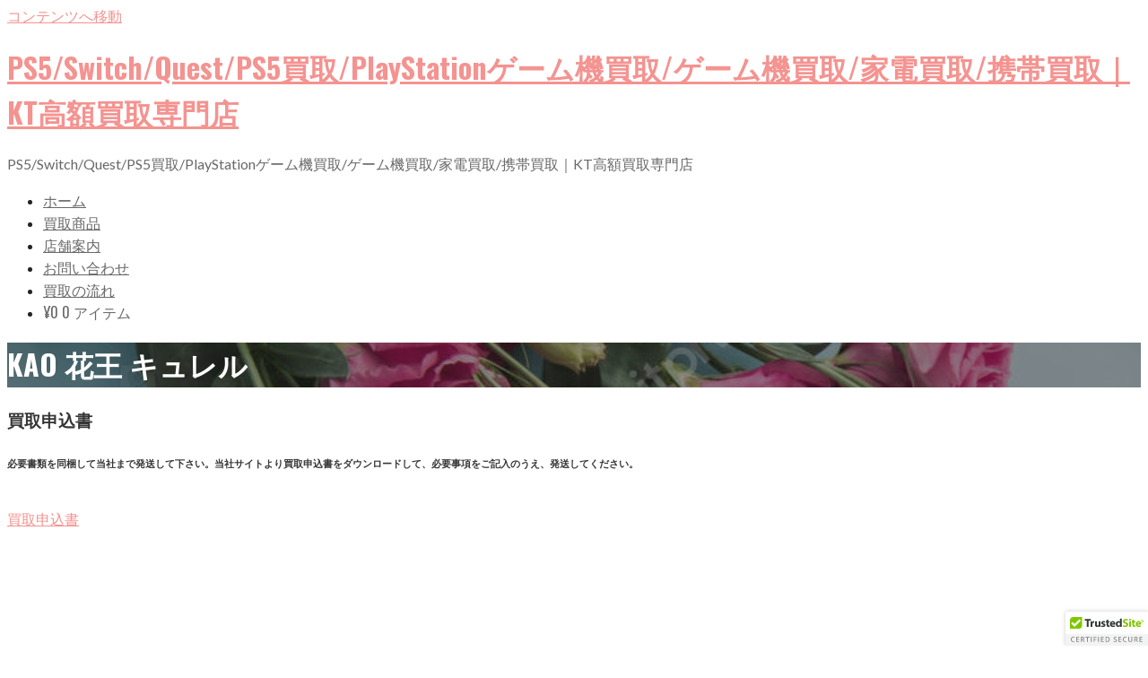

--- FILE ---
content_type: text/html; charset=UTF-8
request_url: https://shopkaitori.com/kao-%E8%8A%B1%E7%8E%8B-%E3%82%AD%E3%83%A5%E3%83%AC%E3%83%AB/
body_size: 12742
content:
<!DOCTYPE html>

<html lang="ja">

<head>

	<meta charset="UTF-8">

	<meta name="viewport" content="width=device-width, initial-scale=1">

	<link rel="profile" href="https://gmpg.org/xfn/11">

	<link rel="pingback" href="https://shopkaitori.com/xmlrpc.php">

	<meta name='robots' content='index, follow, max-image-preview:large, max-snippet:-1, max-video-preview:-1' />
<script>window._wca = window._wca || [];</script>

	<!-- This site is optimized with the Yoast SEO plugin v18.9 - https://yoast.com/wordpress/plugins/seo/ -->
	<title>kao-花王-キュレル 買取価格｜化粧品 日用品の高額買取専門店</title>
	<meta name="description" content="kao-花王-キュレル の化粧品、より高値買取実施中です！化粧品の状態が未使用、未開封はもちろん、サンプル品など幅広く買取しております。サプリメントや美顔器なども買取致します. 買取なら高額査定の化粧品日用品商店にお任せ下さい！店頭買取は埼玉蕨市！遠方の方は全国どこでも郵送買取します。 買取申込書 商品 買取価格 買取 [kao-花王-キュレル ] 美容液 薬用" />
	<link rel="canonical" href="https://shopkaitori.com/kao-花王-キュレル/" />
	<meta property="og:locale" content="ja_JP" />
	<meta property="og:type" content="article" />
	<meta property="og:title" content="kao-花王-キュレル 買取価格｜化粧品 日用品の高額買取専門店" />
	<meta property="og:description" content="kao-花王-キュレル の化粧品、より高値買取実施中です！化粧品の状態が未使用、未開封はもちろん、サンプル品など幅広く買取しております。サプリメントや美顔器なども買取致します. 買取なら高額査定の化粧品日用品商店にお任せ下さい！店頭買取は埼玉蕨市！遠方の方は全国どこでも郵送買取します。 買取申込書 商品 買取価格 買取 [kao-花王-キュレル ] 美容液 薬用" />
	<meta property="og:url" content="https://shopkaitori.com/kao-花王-キュレル/" />
	<meta property="og:site_name" content="PS5/Switch/Quest/PS5買取/PlayStationゲーム機買取/ゲーム機買取/家電買取/携帯買取｜KT高額買取専門店" />
	<meta property="article:modified_time" content="2018-10-30T07:49:15+00:00" />
	<meta property="og:image" content="https://shopkaitori.com/wp-content/uploads/2018/07/WECHAT.jpg" />
	<meta name="twitter:card" content="summary_large_image" />
	<meta name="twitter:site" content="@KANTSU14" />
	<script type="application/ld+json" class="yoast-schema-graph">{"@context":"https://schema.org","@graph":[{"@type":"Organization","@id":"https://shopkaitori.com/#organization","name":"KT 携帯電話.化粧品.日用品の高額買取専門店","url":"https://shopkaitori.com/","sameAs":["https://twitter.com/KANTSU14"],"logo":{"@type":"ImageObject","inLanguage":"ja","@id":"https://shopkaitori.com/#/schema/logo/image/","url":"https://shopkaitori.com/wp-content/uploads/2019/04/cropped-WeChat-圖片_20190415174802-1.png","contentUrl":"https://shopkaitori.com/wp-content/uploads/2019/04/cropped-WeChat-圖片_20190415174802-1.png","width":512,"height":512,"caption":"KT 携帯電話.化粧品.日用品の高額買取専門店"},"image":{"@id":"https://shopkaitori.com/#/schema/logo/image/"}},{"@type":"WebSite","@id":"https://shopkaitori.com/#website","url":"https://shopkaitori.com/","name":"PS5/Switch/Quest/PS5買取/PlayStationゲーム機買取/ゲーム機買取/家電買取/携帯買取｜KT高額買取専門店","description":"PS5/Switch/Quest/PS5買取/PlayStationゲーム機買取/ゲーム機買取/家電買取/携帯買取｜KT高額買取専門店","publisher":{"@id":"https://shopkaitori.com/#organization"},"potentialAction":[{"@type":"SearchAction","target":{"@type":"EntryPoint","urlTemplate":"https://shopkaitori.com/?s={search_term_string}"},"query-input":"required name=search_term_string"}],"inLanguage":"ja"},{"@type":"ImageObject","inLanguage":"ja","@id":"https://shopkaitori.com/kao-%e8%8a%b1%e7%8e%8b-%e3%82%ad%e3%83%a5%e3%83%ac%e3%83%ab/#primaryimage","url":"https://shopkaitori.com/wp-content/uploads/2018/07/WECHAT.jpg","contentUrl":"https://shopkaitori.com/wp-content/uploads/2018/07/WECHAT.jpg"},{"@type":"WebPage","@id":"https://shopkaitori.com/kao-%e8%8a%b1%e7%8e%8b-%e3%82%ad%e3%83%a5%e3%83%ac%e3%83%ab/#webpage","url":"https://shopkaitori.com/kao-%e8%8a%b1%e7%8e%8b-%e3%82%ad%e3%83%a5%e3%83%ac%e3%83%ab/","name":"kao-花王-キュレル 買取価格｜化粧品 日用品の高額買取専門店","isPartOf":{"@id":"https://shopkaitori.com/#website"},"primaryImageOfPage":{"@id":"https://shopkaitori.com/kao-%e8%8a%b1%e7%8e%8b-%e3%82%ad%e3%83%a5%e3%83%ac%e3%83%ab/#primaryimage"},"datePublished":"2018-08-31T06:49:42+00:00","dateModified":"2018-10-30T07:49:15+00:00","description":"kao-花王-キュレル の化粧品、より高値買取実施中です！化粧品の状態が未使用、未開封はもちろん、サンプル品など幅広く買取しております。サプリメントや美顔器なども買取致します. 買取なら高額査定の化粧品日用品商店にお任せ下さい！店頭買取は埼玉蕨市！遠方の方は全国どこでも郵送買取します。 買取申込書 商品 買取価格 買取 [kao-花王-キュレル ] 美容液 薬用","breadcrumb":{"@id":"https://shopkaitori.com/kao-%e8%8a%b1%e7%8e%8b-%e3%82%ad%e3%83%a5%e3%83%ac%e3%83%ab/#breadcrumb"},"inLanguage":"ja","potentialAction":[{"@type":"ReadAction","target":["https://shopkaitori.com/kao-%e8%8a%b1%e7%8e%8b-%e3%82%ad%e3%83%a5%e3%83%ac%e3%83%ab/"]}]},{"@type":"BreadcrumbList","@id":"https://shopkaitori.com/kao-%e8%8a%b1%e7%8e%8b-%e3%82%ad%e3%83%a5%e3%83%ac%e3%83%ab/#breadcrumb","itemListElement":[{"@type":"ListItem","position":1,"name":"首页","item":"https://shopkaitori.com/"},{"@type":"ListItem","position":2,"name":"KAO 花王 キュレル"}]}]}</script>
	<!-- / Yoast SEO plugin. -->


<link rel='dns-prefetch' href='//s0.wp.com' />
<link rel='dns-prefetch' href='//fonts.googleapis.com' />
<link rel='dns-prefetch' href='//s.w.org' />
<link rel="alternate" type="application/rss+xml" title="PS5/Switch/Quest/PS5買取/PlayStationゲーム機買取/ゲーム機買取/家電買取/携帯買取｜KT高額買取専門店 &raquo; フィード" href="https://shopkaitori.com/feed/" />
<link rel="alternate" type="application/rss+xml" title="PS5/Switch/Quest/PS5買取/PlayStationゲーム機買取/ゲーム機買取/家電買取/携帯買取｜KT高額買取専門店 &raquo; コメントフィード" href="https://shopkaitori.com/comments/feed/" />
<!-- This site uses the Google Analytics by MonsterInsights plugin v7.7.1 - Using Analytics tracking - https://www.monsterinsights.com/ -->
<script type="text/javascript" data-cfasync="false">
	var mi_version         = '7.7.1';
	var mi_track_user      = true;
	var mi_no_track_reason = '';
	
	var disableStr = 'ga-disable-UA-146378247-1';

	/* Function to detect opted out users */
	function __gaTrackerIsOptedOut() {
		return document.cookie.indexOf(disableStr + '=true') > -1;
	}

	/* Disable tracking if the opt-out cookie exists. */
	if ( __gaTrackerIsOptedOut() ) {
		window[disableStr] = true;
	}

	/* Opt-out function */
	function __gaTrackerOptout() {
	  document.cookie = disableStr + '=true; expires=Thu, 31 Dec 2099 23:59:59 UTC; path=/';
	  window[disableStr] = true;
	}
	
	if ( mi_track_user ) {
		(function(i,s,o,g,r,a,m){i['GoogleAnalyticsObject']=r;i[r]=i[r]||function(){
			(i[r].q=i[r].q||[]).push(arguments)},i[r].l=1*new Date();a=s.createElement(o),
			m=s.getElementsByTagName(o)[0];a.async=1;a.src=g;m.parentNode.insertBefore(a,m)
		})(window,document,'script','//www.google-analytics.com/analytics.js','__gaTracker');

		__gaTracker('create', 'UA-146378247-1', 'auto');
		__gaTracker('set', 'forceSSL', true);
		__gaTracker('require', 'displayfeatures');
		__gaTracker('send','pageview');
	} else {
		console.log( "" );
		(function() {
			/* https://developers.google.com/analytics/devguides/collection/analyticsjs/ */
			var noopfn = function() {
				return null;
			};
			var noopnullfn = function() {
				return null;
			};
			var Tracker = function() {
				return null;
			};
			var p = Tracker.prototype;
			p.get = noopfn;
			p.set = noopfn;
			p.send = noopfn;
			var __gaTracker = function() {
				var len = arguments.length;
				if ( len === 0 ) {
					return;
				}
				var f = arguments[len-1];
				if ( typeof f !== 'object' || f === null || typeof f.hitCallback !== 'function' ) {
					console.log( 'Not running function __gaTracker(' + arguments[0] + " ....) because you are not being tracked. " + mi_no_track_reason );
					return;
				}
				try {
					f.hitCallback();
				} catch (ex) {

				}
			};
			__gaTracker.create = function() {
				return new Tracker();
			};
			__gaTracker.getByName = noopnullfn;
			__gaTracker.getAll = function() {
				return [];
			};
			__gaTracker.remove = noopfn;
			window['__gaTracker'] = __gaTracker;
					})();
		}
</script>
<!-- / Google Analytics by MonsterInsights -->
<link rel='stylesheet' id='font-awesome-css'  href='https://shopkaitori.com/wp-content/plugins/pagination-styler-for-woocommerce/berocket/assets/css/font-awesome.min.css?ver=6.0.11' type='text/css' media='all' />
<link rel='stylesheet' id='berocket_pagination_style-css'  href='https://shopkaitori.com/wp-content/plugins/pagination-styler-for-woocommerce/css/pagination.css?ver=3.5.1.3' type='text/css' media='all' />
<link rel='stylesheet' id='berocket_aapf_widget-style-css'  href='https://shopkaitori.com/wp-content/plugins/woocommerce-ajax-filters/css/widget.css?ver=1.2.6' type='text/css' media='all' />
<link rel='stylesheet' id='berocket_aapf_widget-scroll-style-css'  href='https://shopkaitori.com/wp-content/plugins/woocommerce-ajax-filters/css/scrollbar/Scrollbar.min.css?ver=1.2.6' type='text/css' media='all' />
<link rel='stylesheet' id='wp-block-library-css'  href='https://shopkaitori.com/wp-includes/css/dist/block-library/style.min.css?ver=6.0.11' type='text/css' media='all' />
<style id='global-styles-inline-css' type='text/css'>
body{--wp--preset--color--black: #000000;--wp--preset--color--cyan-bluish-gray: #abb8c3;--wp--preset--color--white: #ffffff;--wp--preset--color--pale-pink: #f78da7;--wp--preset--color--vivid-red: #cf2e2e;--wp--preset--color--luminous-vivid-orange: #ff6900;--wp--preset--color--luminous-vivid-amber: #fcb900;--wp--preset--color--light-green-cyan: #7bdcb5;--wp--preset--color--vivid-green-cyan: #00d084;--wp--preset--color--pale-cyan-blue: #8ed1fc;--wp--preset--color--vivid-cyan-blue: #0693e3;--wp--preset--color--vivid-purple: #9b51e0;--wp--preset--gradient--vivid-cyan-blue-to-vivid-purple: linear-gradient(135deg,rgba(6,147,227,1) 0%,rgb(155,81,224) 100%);--wp--preset--gradient--light-green-cyan-to-vivid-green-cyan: linear-gradient(135deg,rgb(122,220,180) 0%,rgb(0,208,130) 100%);--wp--preset--gradient--luminous-vivid-amber-to-luminous-vivid-orange: linear-gradient(135deg,rgba(252,185,0,1) 0%,rgba(255,105,0,1) 100%);--wp--preset--gradient--luminous-vivid-orange-to-vivid-red: linear-gradient(135deg,rgba(255,105,0,1) 0%,rgb(207,46,46) 100%);--wp--preset--gradient--very-light-gray-to-cyan-bluish-gray: linear-gradient(135deg,rgb(238,238,238) 0%,rgb(169,184,195) 100%);--wp--preset--gradient--cool-to-warm-spectrum: linear-gradient(135deg,rgb(74,234,220) 0%,rgb(151,120,209) 20%,rgb(207,42,186) 40%,rgb(238,44,130) 60%,rgb(251,105,98) 80%,rgb(254,248,76) 100%);--wp--preset--gradient--blush-light-purple: linear-gradient(135deg,rgb(255,206,236) 0%,rgb(152,150,240) 100%);--wp--preset--gradient--blush-bordeaux: linear-gradient(135deg,rgb(254,205,165) 0%,rgb(254,45,45) 50%,rgb(107,0,62) 100%);--wp--preset--gradient--luminous-dusk: linear-gradient(135deg,rgb(255,203,112) 0%,rgb(199,81,192) 50%,rgb(65,88,208) 100%);--wp--preset--gradient--pale-ocean: linear-gradient(135deg,rgb(255,245,203) 0%,rgb(182,227,212) 50%,rgb(51,167,181) 100%);--wp--preset--gradient--electric-grass: linear-gradient(135deg,rgb(202,248,128) 0%,rgb(113,206,126) 100%);--wp--preset--gradient--midnight: linear-gradient(135deg,rgb(2,3,129) 0%,rgb(40,116,252) 100%);--wp--preset--duotone--dark-grayscale: url('#wp-duotone-dark-grayscale');--wp--preset--duotone--grayscale: url('#wp-duotone-grayscale');--wp--preset--duotone--purple-yellow: url('#wp-duotone-purple-yellow');--wp--preset--duotone--blue-red: url('#wp-duotone-blue-red');--wp--preset--duotone--midnight: url('#wp-duotone-midnight');--wp--preset--duotone--magenta-yellow: url('#wp-duotone-magenta-yellow');--wp--preset--duotone--purple-green: url('#wp-duotone-purple-green');--wp--preset--duotone--blue-orange: url('#wp-duotone-blue-orange');--wp--preset--font-size--small: 13px;--wp--preset--font-size--medium: 20px;--wp--preset--font-size--large: 36px;--wp--preset--font-size--x-large: 42px;}.has-black-color{color: var(--wp--preset--color--black) !important;}.has-cyan-bluish-gray-color{color: var(--wp--preset--color--cyan-bluish-gray) !important;}.has-white-color{color: var(--wp--preset--color--white) !important;}.has-pale-pink-color{color: var(--wp--preset--color--pale-pink) !important;}.has-vivid-red-color{color: var(--wp--preset--color--vivid-red) !important;}.has-luminous-vivid-orange-color{color: var(--wp--preset--color--luminous-vivid-orange) !important;}.has-luminous-vivid-amber-color{color: var(--wp--preset--color--luminous-vivid-amber) !important;}.has-light-green-cyan-color{color: var(--wp--preset--color--light-green-cyan) !important;}.has-vivid-green-cyan-color{color: var(--wp--preset--color--vivid-green-cyan) !important;}.has-pale-cyan-blue-color{color: var(--wp--preset--color--pale-cyan-blue) !important;}.has-vivid-cyan-blue-color{color: var(--wp--preset--color--vivid-cyan-blue) !important;}.has-vivid-purple-color{color: var(--wp--preset--color--vivid-purple) !important;}.has-black-background-color{background-color: var(--wp--preset--color--black) !important;}.has-cyan-bluish-gray-background-color{background-color: var(--wp--preset--color--cyan-bluish-gray) !important;}.has-white-background-color{background-color: var(--wp--preset--color--white) !important;}.has-pale-pink-background-color{background-color: var(--wp--preset--color--pale-pink) !important;}.has-vivid-red-background-color{background-color: var(--wp--preset--color--vivid-red) !important;}.has-luminous-vivid-orange-background-color{background-color: var(--wp--preset--color--luminous-vivid-orange) !important;}.has-luminous-vivid-amber-background-color{background-color: var(--wp--preset--color--luminous-vivid-amber) !important;}.has-light-green-cyan-background-color{background-color: var(--wp--preset--color--light-green-cyan) !important;}.has-vivid-green-cyan-background-color{background-color: var(--wp--preset--color--vivid-green-cyan) !important;}.has-pale-cyan-blue-background-color{background-color: var(--wp--preset--color--pale-cyan-blue) !important;}.has-vivid-cyan-blue-background-color{background-color: var(--wp--preset--color--vivid-cyan-blue) !important;}.has-vivid-purple-background-color{background-color: var(--wp--preset--color--vivid-purple) !important;}.has-black-border-color{border-color: var(--wp--preset--color--black) !important;}.has-cyan-bluish-gray-border-color{border-color: var(--wp--preset--color--cyan-bluish-gray) !important;}.has-white-border-color{border-color: var(--wp--preset--color--white) !important;}.has-pale-pink-border-color{border-color: var(--wp--preset--color--pale-pink) !important;}.has-vivid-red-border-color{border-color: var(--wp--preset--color--vivid-red) !important;}.has-luminous-vivid-orange-border-color{border-color: var(--wp--preset--color--luminous-vivid-orange) !important;}.has-luminous-vivid-amber-border-color{border-color: var(--wp--preset--color--luminous-vivid-amber) !important;}.has-light-green-cyan-border-color{border-color: var(--wp--preset--color--light-green-cyan) !important;}.has-vivid-green-cyan-border-color{border-color: var(--wp--preset--color--vivid-green-cyan) !important;}.has-pale-cyan-blue-border-color{border-color: var(--wp--preset--color--pale-cyan-blue) !important;}.has-vivid-cyan-blue-border-color{border-color: var(--wp--preset--color--vivid-cyan-blue) !important;}.has-vivid-purple-border-color{border-color: var(--wp--preset--color--vivid-purple) !important;}.has-vivid-cyan-blue-to-vivid-purple-gradient-background{background: var(--wp--preset--gradient--vivid-cyan-blue-to-vivid-purple) !important;}.has-light-green-cyan-to-vivid-green-cyan-gradient-background{background: var(--wp--preset--gradient--light-green-cyan-to-vivid-green-cyan) !important;}.has-luminous-vivid-amber-to-luminous-vivid-orange-gradient-background{background: var(--wp--preset--gradient--luminous-vivid-amber-to-luminous-vivid-orange) !important;}.has-luminous-vivid-orange-to-vivid-red-gradient-background{background: var(--wp--preset--gradient--luminous-vivid-orange-to-vivid-red) !important;}.has-very-light-gray-to-cyan-bluish-gray-gradient-background{background: var(--wp--preset--gradient--very-light-gray-to-cyan-bluish-gray) !important;}.has-cool-to-warm-spectrum-gradient-background{background: var(--wp--preset--gradient--cool-to-warm-spectrum) !important;}.has-blush-light-purple-gradient-background{background: var(--wp--preset--gradient--blush-light-purple) !important;}.has-blush-bordeaux-gradient-background{background: var(--wp--preset--gradient--blush-bordeaux) !important;}.has-luminous-dusk-gradient-background{background: var(--wp--preset--gradient--luminous-dusk) !important;}.has-pale-ocean-gradient-background{background: var(--wp--preset--gradient--pale-ocean) !important;}.has-electric-grass-gradient-background{background: var(--wp--preset--gradient--electric-grass) !important;}.has-midnight-gradient-background{background: var(--wp--preset--gradient--midnight) !important;}.has-small-font-size{font-size: var(--wp--preset--font-size--small) !important;}.has-medium-font-size{font-size: var(--wp--preset--font-size--medium) !important;}.has-large-font-size{font-size: var(--wp--preset--font-size--large) !important;}.has-x-large-font-size{font-size: var(--wp--preset--font-size--x-large) !important;}
</style>
<link rel='stylesheet' id='woocommerce-layout-css'  href='https://shopkaitori.com/wp-content/plugins/woocommerce/assets/css/woocommerce-layout.css?ver=3.4.0' type='text/css' media='all' />
<style id='woocommerce-layout-inline-css' type='text/css'>

	.infinite-scroll .woocommerce-pagination {
		display: none;
	}
</style>
<link rel='stylesheet' id='woocommerce-smallscreen-css'  href='https://shopkaitori.com/wp-content/plugins/woocommerce/assets/css/woocommerce-smallscreen.css?ver=3.4.0' type='text/css' media='only screen and (max-width: 768px)' />
<link rel='stylesheet' id='woocommerce-general-css'  href='https://shopkaitori.com/wp-content/plugins/woocommerce/assets/css/woocommerce.css?ver=3.4.0' type='text/css' media='all' />
<style id='woocommerce-inline-inline-css' type='text/css'>
.woocommerce form .form-row .required { visibility: hidden; }
</style>
<link rel='stylesheet' id='wpstatistics-css-css'  href='https://shopkaitori.com/wp-content/plugins/wp-statistics/assets/css/frontend.css?ver=12.3.6.3' type='text/css' media='all' />
<link rel='stylesheet' id='stout-css'  href='https://shopkaitori.com/wp-content/themes/stout/style.css?ver=1.1.3' type='text/css' media='all' />
<style id='stout-inline-css' type='text/css'>
.hero{background-image:url(https://shopkaitori.com/wp-content/uploads/2018/05/cropped-depositphotos_155369456-stock-photo-flowers-with-sunglasses-and-cosmetics.jpg);}
.site-title a,.site-title a:visited{color:#f49390;}.site-title a:hover,.site-title a:visited:hover{color:rgba(244, 147, 144, 0.8);}
.site-description{color:#686868;}
.hero,.hero .widget h1,.hero .widget h2,.hero .widget h3,.hero .widget h4,.hero .widget h5,.hero .widget h6,.hero .widget p,.hero .widget blockquote,.hero .widget cite,.hero .widget table,.hero .widget ul,.hero .widget ol,.hero .widget li,.hero .widget dd,.hero .widget dt,.hero .widget address,.hero .widget code,.hero .widget pre,.hero .widget .widget-title,.hero .page-header h1{color:#ffffff;}
.main-navigation ul li a,.main-navigation ul li a:visited,.main-navigation ul li a:hover,.main-navigation ul li a:visited:hover{color:#686868;}.main-navigation .sub-menu .menu-item-has-children > a::after{border-right-color:#686868;border-left-color:#686868;}.menu-toggle div{background-color:#686868;}.main-navigation ul li a:hover{color:rgba(104, 104, 104, 0.8);}
h1,h2,h3,h4,h5,h6,label,legend,table th,dl dt,.entry-title,.entry-title a,.entry-title a:visited,.widget-title{color:#353535;}.entry-title a:hover,.entry-title a:visited:hover,.entry-title a:focus,.entry-title a:visited:focus,.entry-title a:active,.entry-title a:visited:active{color:rgba(53, 53, 53, 0.8);}
body,input,select,textarea,input[type="text"]:focus,input[type="email"]:focus,input[type="url"]:focus,input[type="password"]:focus,input[type="search"]:focus,input[type="number"]:focus,input[type="tel"]:focus,input[type="range"]:focus,input[type="date"]:focus,input[type="month"]:focus,input[type="week"]:focus,input[type="time"]:focus,input[type="datetime"]:focus,input[type="datetime-local"]:focus,input[type="color"]:focus,textarea:focus,.navigation.pagination .paging-nav-text{color:#252525;}.fl-callout-text,.fl-rich-text{color:#252525;}ul.cart_list li.mini_cart_item a:nth-child(2){color:#252525;}hr{background-color:rgba(37, 37, 37, 0.1);border-color:rgba(37, 37, 37, 0.1);}input[type="text"],input[type="email"],input[type="url"],input[type="password"],input[type="search"],input[type="number"],input[type="tel"],input[type="range"],input[type="date"],input[type="month"],input[type="week"],input[type="time"],input[type="datetime"],input[type="datetime-local"],input[type="color"],textarea,.select2-container .select2-choice{color:rgba(37, 37, 37, 0.5);border-color:rgba(37, 37, 37, 0.1);}select,fieldset,blockquote,pre,code,abbr,acronym,.hentry table th,.hentry table td{border-color:rgba(37, 37, 37, 0.1);}.hentry table tr:hover td{background-color:rgba(37, 37, 37, 0.05);}ul.cart_list li.mini_cart_item a:nth-child(2):hover{color:rgba(37, 37, 37, 0.8);}
blockquote,.entry-meta,.entry-footer,.comment-meta .says,.logged-in-as{color:#686868;}
.site-footer .widget-title,.site-footer h1,.site-footer h2,.site-footer h3,.site-footer h4,.site-footer h5,.site-footer h6{color:#ffffff;}
.site-footer .widget,.site-footer .widget form label{color:#ffffff;}
.footer-menu ul li a,.footer-menu ul li a:visited{color:#252525;}.site-info-wrapper .social-menu a{background-color:#252525;}.footer-menu ul li a,.footer-menu ul li a:visited{color:#252525;}.site-info-wrapper .social-menu a,.site-info-wrapper .social-menu a:visited{background-color:#252525;}.footer-menu ul li a:hover,.footer-menu ul li a:visited:hover{color:rgba(37, 37, 37, 0.8);}.footer-menu ul li a:hover,.footer-menu ul li a:visited:hover{color:rgba(37, 37, 37, 0.8);}
.site-info-wrapper .site-info-text{color:#686868;}
a,a:visited,.entry-title a:hover,.entry-title a:visited:hover{color:#f49390;}.navigation.pagination .nav-links .page-numbers.current,.social-menu a:hover{background-color:#f49390;}.woocommerce .star-rating{color:#f49390;}a:hover,a:visited:hover,a:focus,a:visited:focus,a:active,a:visited:active{color:rgba(244, 147, 144, 0.8);}.comment-list li.bypostauthor{border-color:rgba(244, 147, 144, 0.2);}
button,a.button,a.button:visited,input[type="button"],input[type="reset"],input[type="submit"],.site-info-wrapper .social-menu a:hover{background-color:#f49390;border-color:#f49390;}a.fl-button,a.fl-button:visited,.content-area .fl-builder-content a.fl-button,.content-area .fl-builder-content a.fl-button:visited{background-color:#f49390;border-color:#f49390;}.woocommerce button.button.alt,.woocommerce input.button.alt,.woocommerce a.button,.woocommerce a.button.alt,.woocommerce button.button.alt.disabled,.woocommerce button.button.alt.disabled:hover,.woocommerce #respond input#submit,.woocommerce .product span.onsale,.primer-wc-cart-menu .widget_shopping_cart p.buttons a,.primer-wc-cart-menu .widget_shopping_cart p.buttons a:visited,ul.products a.button,ul.products a.button:visited{background-color:#f49390;border-color:#f49390;}button:hover,button:active,button:focus,a.button:hover,a.button:active,a.button:focus,a.button:visited:hover,a.button:visited:active,a.button:visited:focus,input[type="button"]:hover,input[type="button"]:active,input[type="button"]:focus,input[type="reset"]:hover,input[type="reset"]:active,input[type="reset"]:focus,input[type="submit"]:hover,input[type="submit"]:active,input[type="submit"]:focus{background-color:rgba(244, 147, 144, 0.8);border-color:rgba(244, 147, 144, 0.8);}a.fl-button:hover,a.fl-button:active,a.fl-button:focus,a.fl-button:visited:hover,a.fl-button:visited:active,a.fl-button:visited:focus,.content-area .fl-builder-content a.fl-button:hover,.content-area .fl-builder-content a.fl-button:active,.content-area .fl-builder-content a.fl-button:focus,.content-area .fl-builder-content a.fl-button:visited:hover,.content-area .fl-builder-content a.fl-button:visited:active,.content-area .fl-builder-content a.fl-button:visited:focus{background-color:rgba(244, 147, 144, 0.8);border-color:rgba(244, 147, 144, 0.8);}.woocommerce button.button.alt:hover,.woocommerce button.button.alt:active,.woocommerce button.button.alt:focus,.woocommerce input.button.alt:hover,.woocommerce input.button.alt:active,.woocommerce input.button.alt:focus,.woocommerce a.button:hover,.woocommerce a.button:active,.woocommerce a.button:focus,.woocommerce a.button.alt:hover,.woocommerce a.button.alt:active,.woocommerce a.button.alt:focus,.woocommerce #respond input#submit:hover,.primer-wc-cart-menu .widget_shopping_cart p.buttons a:hover,a.button:hover,ul.products .button:hover,ul.products .button:active,ul.products .button:focus{background-color:rgba(244, 147, 144, 0.8);border-color:rgba(244, 147, 144, 0.8);}
button,button:hover,button:active,button:focus,a.button,a.button:hover,a.button:active,a.button:focus,a.button:visited,a.button:visited:hover,a.button:visited:active,a.button:visited:focus,input[type="button"],input[type="button"]:hover,input[type="button"]:active,input[type="button"]:focus,input[type="reset"],input[type="reset"]:hover,input[type="reset"]:active,input[type="reset"]:focus,input[type="submit"],input[type="submit"]:hover,input[type="submit"]:active,input[type="submit"]:focus{color:#ffffff;}a.fl-button
				a.fl-button:hover,a.fl-button:active,a.fl-button:focus,a.fl-button:visited,a.fl-button:visited:hover,a.fl-button:visited:active,a.fl-button:visited:focus,.content-area .fl-builder-content a.fl-button,.content-area .fl-builder-content a.fl-button *,.content-area .fl-builder-content a.fl-button:visited,.content-area .fl-builder-content a.fl-button:visited *{color:#ffffff;}.woocommerce button.button.alt,.woocommerce button.button.alt:hover,.woocommerce input.button.alt,.woocommerce input.button.alt:hover,.woocommerce a.button,.woocommerce a.button:visited,.woocommerce a.button:hover,.woocommerce a.button:visited:hover,.woocommerce a.button.alt,.woocommerce a.button.alt:visited,.woocommerce a.button.alt:hover,.woocommerce a.button.alt:visited:hover,.woocommerce #respond input#submit,.woocommerce #respond input#submit:hover,.woocommerce .product span.onsale{color:#ffffff;}
body{background-color:#ffffff;}.navigation.pagination .nav-links .page-numbers.current{color:#ffffff;}li.primer-wc-cart-menu .primer-wc-cart-sub-menu{background-color:#ffffff;}
.hero{background-color:#252525;}.hero{-webkit-box-shadow:inset 0 0 0 9999em;-moz-box-shadow:inset 0 0 0 9999em;box-shadow:inset 0 0 0 9999em;color:rgba(37, 37, 37, 0.50);}
.main-navigation-container,.main-navigation.open,.main-navigation ul ul,.main-navigation .sub-menu{background-color:#ffffff;}.site-header-wrapper{background-color:#ffffff;}
.site-footer{background-color:#4e4e4e;}
.site-info-wrapper{background-color:#ffffff;}.site-info-wrapper .social-menu a,.site-info-wrapper .social-menu a:visited,.site-info-wrapper .social-menu a:hover,.site-info-wrapper .social-menu a:visited:hover{color:#ffffff;}
</style>
<link rel='stylesheet' id='wpcw-css'  href='https://shopkaitori.com/wp-content/plugins/contact-widgets/assets/css/style.min.css?ver=1.0.1' type='text/css' media='all' />
<link rel='stylesheet' id='jetpack-widget-social-icons-styles-css'  href='https://shopkaitori.com/wp-content/plugins/jetpack/modules/widgets/social-icons/social-icons.css?ver=20170506' type='text/css' media='all' />
<link rel='stylesheet' id='gem-base-css'  href='https://shopkaitori.com/wp-content/plugins/godaddy-email-marketing-sign-up-forms/css/gem.min.css?ver=1.2.0' type='text/css' media='all' />
<link rel='stylesheet' id='stout-fonts-css'  href='//fonts.googleapis.com/css?family=Oswald%3A300%2C400%2C700%7CLato%3A300%2C400%2C700&#038;subset=latin&#038;ver=6.0.11' type='text/css' media='all' />
<style id='stout-fonts-inline-css' type='text/css'>
.site-title{font-family:"Oswald", sans-serif;}
.main-navigation ul li a,.main-navigation ul li a:visited,button,a.button,a.fl-button,input[type="button"],input[type="reset"],input[type="submit"]{font-family:"Oswald", sans-serif;}.woocommerce button.button.alt,.woocommerce input.button.alt,.woocommerce a.button{font-family:"Oswald", sans-serif;}
h1,h2,h3,h4,h5,h6,label,legend,table th,dl dt,.entry-title,.widget-title{font-family:"Oswald", sans-serif;}
body,p,ol li,ul li,dl dd,.fl-callout-text{font-family:"Lato", sans-serif;}
blockquote,.entry-meta,.entry-footer,.comment-list li .comment-meta .says,.comment-list li .comment-metadata,.comment-reply-link,#respond .logged-in-as{font-family:"Lato", sans-serif;}
</style>
<link rel='stylesheet' id='jetpack_css-css'  href='https://shopkaitori.com/wp-content/plugins/jetpack/css/jetpack.css?ver=6.1' type='text/css' media='all' />
<script>if (document.location.protocol != "https:") {document.location = document.URL.replace(/^http:/i, "https:");}</script><script type='text/javascript' src='https://shopkaitori.com/wp-includes/js/jquery/jquery.min.js?ver=3.6.0' id='jquery-core-js'></script>
<script type='text/javascript' src='https://shopkaitori.com/wp-includes/js/jquery/jquery-migrate.min.js?ver=3.3.2' id='jquery-migrate-js'></script>
<script type='text/javascript' src='https://shopkaitori.com/wp-content/plugins/pagination-styler-for-woocommerce/js/pagination_styler.js?ver=3.5.1.3' id='berocket_pagination_script-js'></script>
<script type='text/javascript' src='https://shopkaitori.com/wp-content/plugins/woocommerce-ajax-filters/js/scrollbar/Scrollbar.concat.min.js?ver=1.2.6' id='berocket_aapf_widget-scroll-script-js'></script>
<script type='text/javascript' id='monsterinsights-frontend-script-js-extra'>
/* <![CDATA[ */
var monsterinsights_frontend = {"js_events_tracking":"true","download_extensions":"doc,exe,js,pdf,ppt,tgz,zip,xls","inbound_paths":"[]","home_url":"https:\/\/shopkaitori.com","hash_tracking":"false"};
/* ]]> */
</script>
<script type='text/javascript' src='https://shopkaitori.com/wp-content/plugins/google-analytics-for-wordpress/assets/js/frontend.min.js?ver=7.7.1' id='monsterinsights-frontend-script-js'></script>
<link rel="https://api.w.org/" href="https://shopkaitori.com/wp-json/" /><link rel="alternate" type="application/json" href="https://shopkaitori.com/wp-json/wp/v2/pages/1258" /><link rel="EditURI" type="application/rsd+xml" title="RSD" href="https://shopkaitori.com/xmlrpc.php?rsd" />
<link rel="wlwmanifest" type="application/wlwmanifest+xml" href="https://shopkaitori.com/wp-includes/wlwmanifest.xml" /> 
<meta name="generator" content="WordPress 6.0.11" />
<meta name="generator" content="WooCommerce 3.4.0" />
<link rel='shortlink' href='https://wp.me/P9VABU-ki' />
<link rel="alternate" type="application/json+oembed" href="https://shopkaitori.com/wp-json/oembed/1.0/embed?url=https%3A%2F%2Fshopkaitori.com%2Fkao-%25e8%258a%25b1%25e7%258e%258b-%25e3%2582%25ad%25e3%2583%25a5%25e3%2583%25ac%25e3%2583%25ab%2F" />
<link rel="alternate" type="text/xml+oembed" href="https://shopkaitori.com/wp-json/oembed/1.0/embed?url=https%3A%2F%2Fshopkaitori.com%2Fkao-%25e8%258a%25b1%25e7%258e%258b-%25e3%2582%25ad%25e3%2583%25a5%25e3%2583%25ac%25e3%2583%25ab%2F&#038;format=xml" />
<meta name="generator" content="Site Kit by Google 1.123.0" /><style>.woocommerce-pagination.berocket_pagination {text-align: center!important;clear: both;}.woocommerce-pagination.berocket_pagination ul{border-color:#d3ced2!important;border-top-width:1px!important;border-bottom-width:1px!important;border-left-width:1px!important;border-right-width:0px!important;padding-top:0px!important;padding-bottom:0px!important;padding-left:0px!important;padding-right:0px!important;border-top-left-radius:0px!important;border-top-right-radius:0px!important;border-bottom-right-radius:0px!important;border-bottom-left-radius:0px!important;border-style:solid!important;}.woocommerce-pagination.berocket_pagination ul li{border-color:#d3ced2!important;border-top-width:0px!important;border-bottom-width:0px!important;border-left-width:0px!important;border-right-width:1px!important;border-top-left-radius:0px!important;border-top-right-radius:0px!important;border-bottom-right-radius:0px!important;border-bottom-left-radius:0px!important;margin-top:0px!important;margin-bottom:0px!important;margin-left:0px!important;margin-right:0px!important;float:left!important;border-style:solid!important;}.woocommerce-pagination.berocket_pagination ul li:hover{border-color:#d3ced2!important;}.woocommerce-pagination.berocket_pagination ul li > a, .woocommerce-pagination.berocket_pagination ul li > span{color:#333!important;padding-top:10px!important;padding-bottom:10px!important;padding-left:10px!important;padding-right:10px!important;}.woocommerce-pagination.berocket_pagination ul li > a:hover, .woocommerce-pagination.berocket_pagination ul li > span.current{color:#8a7e88!important;background-color:#ebe9eb!important;}</style>		<style>
			.no-js img.lazyload { display: none; }
			figure.wp-block-image img.lazyloading { min-width: 150px; }
							.lazyload, .lazyloading { opacity: 0; }
				.lazyloaded {
					opacity: 1;
					transition: opacity 400ms;
					transition-delay: 0ms;
				}
					</style>
		
<link rel='dns-prefetch' href='//v0.wordpress.com'/>
<style type='text/css'>img#wpstats{display:none}</style>	<noscript><style>.woocommerce-product-gallery{ opacity: 1 !important; }</style></noscript>
	<style type='text/css'>
.site-title a,.site-title a:visited{color:f49390;}
</style><link rel="icon" href="https://shopkaitori.com/wp-content/uploads/2019/04/cropped-WeChat-圖片_20190415174802-1-32x32.png" sizes="32x32" />
<link rel="icon" href="https://shopkaitori.com/wp-content/uploads/2019/04/cropped-WeChat-圖片_20190415174802-1-192x192.png" sizes="192x192" />
<link rel="apple-touch-icon" href="https://shopkaitori.com/wp-content/uploads/2019/04/cropped-WeChat-圖片_20190415174802-1-180x180.png" />
<meta name="msapplication-TileImage" content="https://shopkaitori.com/wp-content/uploads/2019/04/cropped-WeChat-圖片_20190415174802-1-270x270.png" />
<script async src='https://stats.wp.com/s-202605.js'></script>

</head>

<body data-rsssl=1 class="page-template-default page page-id-1258 woocommerce-no-js custom-header-image primer-woocommerce-l10n layout-two-column-default">

	
	<div id="page" class="hfeed site">

		<a class="skip-link screen-reader-text" href="#content">コンテンツへ移動</a>

		
		<header id="masthead" class="site-header" role="banner">

			
			<div class="site-header-wrapper">

				
<div class="site-title-wrapper">

	
	<h1 class="site-title"><a href="https://shopkaitori.com/" rel="home">PS5/Switch/Quest/PS5買取/PlayStationゲーム機買取/ゲーム機買取/家電買取/携帯買取｜KT高額買取専門店</a></h1>
	<div class="site-description">PS5/Switch/Quest/PS5買取/PlayStationゲーム機買取/ゲーム機買取/家電買取/携帯買取｜KT高額買取専門店</div>
</div><!-- .site-title-wrapper -->

<div class="main-navigation-container">

	
<div class="menu-toggle" id="menu-toggle">
	<div></div>
	<div></div>
	<div></div>
</div><!-- #menu-toggle -->

	<nav id="site-navigation" class="main-navigation">

		<div class="menu-primary-menu-container"><ul id="menu-primary-menu" class="menu"><li id="menu-item-170" class="menu-item menu-item-type-post_type menu-item-object-page menu-item-home menu-item-170"><a href="https://shopkaitori.com/">ホーム</a></li>
<li id="menu-item-680" class="menu-item menu-item-type-post_type menu-item-object-page menu-item-680"><a href="https://shopkaitori.com/buyprice/">買取商品</a></li>
<li id="menu-item-172" class="menu-item menu-item-type-post_type menu-item-object-page menu-item-172"><a href="https://shopkaitori.com/about/">店舗案内</a></li>
<li id="menu-item-171" class="menu-item menu-item-type-post_type menu-item-object-page menu-item-171"><a href="https://shopkaitori.com/contact/">お問い合わせ</a></li>
<li id="menu-item-168" class="menu-item menu-item-type-post_type menu-item-object-page menu-item-168"><a href="https://shopkaitori.com/flow/">買取の流れ</a></li>
<li class="primer-wc-cart-menu primer-wc-cart-menu-item menu-item menu-item-type-nav_menu_item menu-item-object-cart">
			<a>
				<span class="cart-preview-total">
					<span class="woocommerce-price-amount amount"><span class="woocommerce-Price-amount amount"><span class="woocommerce-Price-currencySymbol">&yen;</span>0</span></span>
				</span>
				<span class="cart-preview-count">0 アイテム</span>
			</a>
			
			
		</li></ul></div>
	</nav><!-- #site-navigation -->

	
</div>

			</div><!-- .site-header-wrapper -->

			
		</header><!-- #masthead -->

		
<div class="hero">

	
	<div class="hero-inner">

		
<div class="page-title-container">

	<header class="page-header">

		
		<h1 class="page-title">KAO 花王 キュレル</h1>

		
	</header><!-- .entry-header -->

</div><!-- .page-title-container -->

	</div>

</div>

		<div id="content" class="site-content">

<div id="primary" class="content-area">

	<main id="main" class="site-main" role="main">

		
			
<article id="post-1258" class="post-1258 page type-page status-publish hentry">

	
	
<div class="page-content">

	<div class="woocommerce"></div><div class="bialty-container"><h3>&#36023;&#21462;&#30003;&#36796;&#26360;</h3>
<h6>&#24517;&#35201;&#26360;&#39006;&#12434;&#21516;&#26801;&#12375;&#12390;&#24403;&#31038;&#12414;&#12391;&#30330;&#36865;&#12375;&#12390;&#19979;&#12373;&#12356;&#12290;&#24403;&#31038;&#12469;&#12452;&#12488;&#12424;&#12426;&#36023;&#21462;&#30003;&#36796;&#26360;&#12434;&#12480;&#12454;&#12531;&#12525;&#12540;&#12489;&#12375;&#12390;&#12289;&#24517;&#35201;&#20107;&#38917;&#12434;&#12372;&#35352;&#20837;&#12398;&#12358;&#12360;&#12289;&#30330;&#36865;&#12375;&#12390;&#12367;&#12384;&#12373;&#12356;&#12290;</h6>
<p><a role="button" href="https://www.shopkaitori.com/wp-content/uploads/2018/07/shopkaitori.pdf" target="_self"><br>
&#36023;&#21462;&#30003;&#36796;&#26360;</a></p>
<p><img   alt="KAO &#33457;&#29579; &#12461;&#12517;&#12524;&#12523;" width="213" height="215" data-srcset="https://shopkaitori.com/wp-content/uploads/2018/07/WECHAT.jpg 762w, https://shopkaitori.com/wp-content/uploads/2018/07/WECHAT-150x150.jpg 150w, https://shopkaitori.com/wp-content/uploads/2018/07/WECHAT-600x605.jpg 600w, https://shopkaitori.com/wp-content/uploads/2018/07/WECHAT-100x100.jpg 100w" sizes="(max-width: 213px) 100vw, 213px" data-src="https://shopkaitori.com/wp-content/uploads/2018/07/WECHAT.jpg" data-sizes="auto" class=" wp-image-792 alignright lazyload" src="[data-uri]"><noscript><img class=" wp-image-792 alignright" src="https://shopkaitori.com/wp-content/uploads/2018/07/WECHAT.jpg" alt="KAO &#33457;&#29579; &#12461;&#12517;&#12524;&#12523;" width="213" height="215" srcset="https://shopkaitori.com/wp-content/uploads/2018/07/WECHAT.jpg 762w, https://shopkaitori.com/wp-content/uploads/2018/07/WECHAT-150x150.jpg 150w, https://shopkaitori.com/wp-content/uploads/2018/07/WECHAT-600x605.jpg 600w, https://shopkaitori.com/wp-content/uploads/2018/07/WECHAT-100x100.jpg 100w" sizes="(max-width: 213px) 100vw, 213px"></noscript></p>
<p><a href="https://shopkaitori.com/product-category/%E3%82%B7%E3%83%BC%E3%83%88%E3%83%9E%E3%82%B9%E3%82%AF">https://shopkaitori.com/product-category/kao</a></p>
<p>WECHAT</p>
<p>&nbsp;</p>
<p>&nbsp;</p>
<p>&nbsp;</p>
<p>&nbsp;</p>
<p>&nbsp;</p>
<p>&nbsp;</p>
<p>&#36023;&#21462;&#12398;&#12372;&#20104;&#32004;&#12399;LINE&#12363;&#12425;&#21463;&#20184;&#20013;</p>
<p><img loading="lazy"   alt="KAO &#33457;&#29579; &#12461;&#12517;&#12524;&#12523;" width="216" height="220" data-src="https://shopkaitori.com/wp-content/uploads/2018/07/LINE.png" data-sizes="auto" class="size-full wp-image-952 alignright lazyload" src="[data-uri]"><noscript><img loading="lazy" class="size-full wp-image-952 alignright" src="https://shopkaitori.com/wp-content/uploads/2018/07/LINE.png" alt="KAO &#33457;&#29579; &#12461;&#12517;&#12524;&#12523;" width="216" height="220"></noscript></p>
<p>&nbsp;</p>
<p>&nbsp;</p>
<p>&nbsp;</p>
<p>&nbsp;</p>
<p>&nbsp;</p>
<p>&nbsp;</p>
<p>&nbsp;</p>
<ul class="products columns-3">
<li class="post-1067 product type-product status-publish has-post-thumbnail product_cat-ka0 first instock shipping-taxable purchasable product-type-simple"><img loading="lazy"   sizes="(max-width: 150px) 100vw, 150px" data-srcset="https://shopkaitori.com/wp-content/uploads/2018/07/00000001622415_A01-150x150.jpg 150w, https://shopkaitori.com/wp-content/uploads/2018/07/00000001622415_A01.jpg 600w, https://shopkaitori.com/wp-content/uploads/2018/07/00000001622415_A01-100x100.jpg 100w" alt="KAO &#33457;&#29579; &#12461;&#12517;&#12524;&#12523;" width="150" height="150" data-src="https://shopkaitori.com/wp-content/uploads/2018/07/00000001622415_A01-150x150.jpg" data-sizes="auto" class="attachment-woocommerce_thumbnail size-woocommerce_thumbnail wp-post-image lazyload" src="[data-uri]"><noscript><img loading="lazy" class="attachment-woocommerce_thumbnail size-woocommerce_thumbnail wp-post-image" src="https://shopkaitori.com/wp-content/uploads/2018/07/00000001622415_A01-150x150.jpg" sizes="(max-width: 150px) 100vw, 150px" srcset="https://shopkaitori.com/wp-content/uploads/2018/07/00000001622415_A01-150x150.jpg 150w, https://shopkaitori.com/wp-content/uploads/2018/07/00000001622415_A01.jpg 600w, https://shopkaitori.com/wp-content/uploads/2018/07/00000001622415_A01-100x100.jpg 100w" alt="KAO &#33457;&#29579; &#12461;&#12517;&#12524;&#12523;" width="150" height="150"></noscript><br>
<h2 class="woocommerce-loop-product__title">&#33457;&#29579; &#12461;&#12517;&#12524;&#12523; &#28516;&#28024;&#20445;&#28287;&#12501;&#12455;&#12452;&#12473;&#12463;&#12522;&#12540;&#12512; 40G</h2>
<p>10&#20491;&#20197;&#19978;&#12391;&#12398;&#36023;&#21462;</p>
<p class="product-sku">JAN&#12467;&#12540;&#12489;:&nbsp;4901301236210</p>
</li>
<li class="post-1065 product type-product status-publish has-post-thumbnail product_cat-ka0 instock shipping-taxable purchasable product-type-simple"><img loading="lazy"   sizes="(max-width: 150px) 100vw, 150px" data-srcset="https://shopkaitori.com/wp-content/uploads/2018/07/4901301269348-150x150.jpg 150w, https://shopkaitori.com/wp-content/uploads/2018/07/4901301269348-100x100.jpg 100w, https://shopkaitori.com/wp-content/uploads/2018/07/4901301269348.jpg 450w" alt="KAO &#33457;&#29579; &#12461;&#12517;&#12524;&#12523;" width="150" height="150" data-src="https://shopkaitori.com/wp-content/uploads/2018/07/4901301269348-150x150.jpg" data-sizes="auto" class="attachment-woocommerce_thumbnail size-woocommerce_thumbnail wp-post-image lazyload" src="[data-uri]"><noscript><img loading="lazy" class="attachment-woocommerce_thumbnail size-woocommerce_thumbnail wp-post-image" src="https://shopkaitori.com/wp-content/uploads/2018/07/4901301269348-150x150.jpg" sizes="(max-width: 150px) 100vw, 150px" srcset="https://shopkaitori.com/wp-content/uploads/2018/07/4901301269348-150x150.jpg 150w, https://shopkaitori.com/wp-content/uploads/2018/07/4901301269348-100x100.jpg 100w, https://shopkaitori.com/wp-content/uploads/2018/07/4901301269348.jpg 450w" alt="KAO &#33457;&#29579; &#12461;&#12517;&#12524;&#12523;" width="150" height="150"></noscript><br>
<h2 class="woocommerce-loop-product__title">&#33457;&#29579; &#12461;&#12517;&#12524;&#12523; &#34220;&#29992;&#27873;&#27927;&#38996;&#26009; 150ML</h2>
<p>10&#20491;&#20197;&#19978;&#12391;&#12398;&#36023;&#21462;</p>
<p class="product-sku">JAN&#12467;&#12540;&#12489;:&nbsp;4901301269348</p>
</li>
<li class="post-1063 product type-product status-publish has-post-thumbnail product_cat-ka0 last instock shipping-taxable purchasable product-type-simple"><img loading="lazy"   sizes="(max-width: 150px) 100vw, 150px" data-srcset="https://shopkaitori.com/wp-content/uploads/2018/07/crl_milk_00_img_l-150x150.jpg 150w, https://shopkaitori.com/wp-content/uploads/2018/07/crl_milk_00_img_l-100x100.jpg 100w, https://shopkaitori.com/wp-content/uploads/2018/07/crl_milk_00_img_l.jpg 280w" alt="KAO &#33457;&#29579; &#12461;&#12517;&#12524;&#12523;" width="150" height="150" data-src="https://shopkaitori.com/wp-content/uploads/2018/07/crl_milk_00_img_l-150x150.jpg" data-sizes="auto" class="attachment-woocommerce_thumbnail size-woocommerce_thumbnail wp-post-image lazyload" src="[data-uri]"><noscript><img loading="lazy" class="attachment-woocommerce_thumbnail size-woocommerce_thumbnail wp-post-image" src="https://shopkaitori.com/wp-content/uploads/2018/07/crl_milk_00_img_l-150x150.jpg" sizes="(max-width: 150px) 100vw, 150px" srcset="https://shopkaitori.com/wp-content/uploads/2018/07/crl_milk_00_img_l-150x150.jpg 150w, https://shopkaitori.com/wp-content/uploads/2018/07/crl_milk_00_img_l-100x100.jpg 100w, https://shopkaitori.com/wp-content/uploads/2018/07/crl_milk_00_img_l.jpg 280w" alt="KAO &#33457;&#29579; &#12461;&#12517;&#12524;&#12523;" width="150" height="150"></noscript><br>
<h2 class="woocommerce-loop-product__title">&#33457;&#29579; &#12461;&#12517;&#12524;&#12523; &#20083;&#28082; 120ML</h2>
<p>10&#20491;&#20197;&#19978;&#12391;&#12398;&#36023;&#21462;</p>
<p class="product-sku">JAN&#12467;&#12540;&#12489;:&nbsp;4901301236173</p>
</li>
<li class="post-1060 product type-product status-publish has-post-thumbnail product_cat-ka0 first instock shipping-taxable purchasable product-type-simple"><img loading="lazy"   sizes="(max-width: 150px) 100vw, 150px" data-srcset="https://shopkaitori.com/wp-content/uploads/2018/07/ippondoy_4901301236197-1-150x150.jpg 150w, https://shopkaitori.com/wp-content/uploads/2018/07/ippondoy_4901301236197-1.jpg 600w, https://shopkaitori.com/wp-content/uploads/2018/07/ippondoy_4901301236197-1-100x100.jpg 100w" alt="KAO &#33457;&#29579; &#12461;&#12517;&#12524;&#12523;" width="150" height="150" data-src="https://shopkaitori.com/wp-content/uploads/2018/07/ippondoy_4901301236197-1-150x150.jpg" data-sizes="auto" class="attachment-woocommerce_thumbnail size-woocommerce_thumbnail wp-post-image lazyload" src="[data-uri]"><noscript><img loading="lazy" class="attachment-woocommerce_thumbnail size-woocommerce_thumbnail wp-post-image" src="https://shopkaitori.com/wp-content/uploads/2018/07/ippondoy_4901301236197-1-150x150.jpg" sizes="(max-width: 150px) 100vw, 150px" srcset="https://shopkaitori.com/wp-content/uploads/2018/07/ippondoy_4901301236197-1-150x150.jpg 150w, https://shopkaitori.com/wp-content/uploads/2018/07/ippondoy_4901301236197-1.jpg 600w, https://shopkaitori.com/wp-content/uploads/2018/07/ippondoy_4901301236197-1-100x100.jpg 100w" alt="KAO &#33457;&#29579; &#12461;&#12517;&#12524;&#12523;" width="150" height="150"></noscript><br>
<h2 class="woocommerce-loop-product__title">&#33457;&#29579; &#12461;&#12517;&#12524;&#12523; &#21270;&#31911;&#27700;II 150ML</h2>
<p>10&#20491;&#20197;&#19978;&#12391;&#12398;&#36023;&#21462;</p>
<p class="product-sku">JAN&#12467;&#12540;&#12489;:&nbsp;4901301236197</p>
</li>
<li class="post-1058 product type-product status-publish has-post-thumbnail product_cat-ka0 instock shipping-taxable purchasable product-type-simple"><img loading="lazy"   sizes="(max-width: 150px) 100vw, 150px" data-srcset="https://shopkaitori.com/wp-content/uploads/2018/07/ippondoy_4901301236197-150x150.jpg 150w, https://shopkaitori.com/wp-content/uploads/2018/07/ippondoy_4901301236197.jpg 600w, https://shopkaitori.com/wp-content/uploads/2018/07/ippondoy_4901301236197-100x100.jpg 100w" alt="KAO &#33457;&#29579; &#12461;&#12517;&#12524;&#12523;" width="150" height="150" data-src="https://shopkaitori.com/wp-content/uploads/2018/07/ippondoy_4901301236197-150x150.jpg" data-sizes="auto" class="attachment-woocommerce_thumbnail size-woocommerce_thumbnail wp-post-image lazyload" src="[data-uri]"><noscript><img loading="lazy" class="attachment-woocommerce_thumbnail size-woocommerce_thumbnail wp-post-image" src="https://shopkaitori.com/wp-content/uploads/2018/07/ippondoy_4901301236197-150x150.jpg" sizes="(max-width: 150px) 100vw, 150px" srcset="https://shopkaitori.com/wp-content/uploads/2018/07/ippondoy_4901301236197-150x150.jpg 150w, https://shopkaitori.com/wp-content/uploads/2018/07/ippondoy_4901301236197.jpg 600w, https://shopkaitori.com/wp-content/uploads/2018/07/ippondoy_4901301236197-100x100.jpg 100w" alt="KAO &#33457;&#29579; &#12461;&#12517;&#12524;&#12523;" width="150" height="150"></noscript><br>
<h2 class="woocommerce-loop-product__title">&#33457;&#29579; &#12461;&#12517;&#12524;&#12523; &#21270;&#31911;&#27700;I 150ML</h2>
<p>10&#20491;&#20197;&#19978;&#12391;&#12398;&#36023;&#21462;</p>
<p class="product-sku">JAN&#12467;&#12540;&#12489;:&nbsp;4901301236043</p>
</li>
<li class="post-1056 product type-product status-publish has-post-thumbnail product_cat-ka0 last instock shipping-taxable product-type-simple"><img loading="lazy"   sizes="(max-width: 150px) 100vw, 150px" data-srcset="https://shopkaitori.com/wp-content/uploads/2018/07/nva_sun_watergel50_01_img_l-150x150.jpg 150w, https://shopkaitori.com/wp-content/uploads/2018/07/nva_sun_watergel50_01_img_l-100x100.jpg 100w, https://shopkaitori.com/wp-content/uploads/2018/07/nva_sun_watergel50_01_img_l.jpg 280w" alt="KAO &#33457;&#29579; &#12461;&#12517;&#12524;&#12523;" width="150" height="150" data-src="https://shopkaitori.com/wp-content/uploads/2018/07/nva_sun_watergel50_01_img_l-150x150.jpg" data-sizes="auto" class="attachment-woocommerce_thumbnail size-woocommerce_thumbnail wp-post-image lazyload" src="[data-uri]"><noscript><img loading="lazy" class="attachment-woocommerce_thumbnail size-woocommerce_thumbnail wp-post-image" src="https://shopkaitori.com/wp-content/uploads/2018/07/nva_sun_watergel50_01_img_l-150x150.jpg" sizes="(max-width: 150px) 100vw, 150px" srcset="https://shopkaitori.com/wp-content/uploads/2018/07/nva_sun_watergel50_01_img_l-150x150.jpg 150w, https://shopkaitori.com/wp-content/uploads/2018/07/nva_sun_watergel50_01_img_l-100x100.jpg 100w, https://shopkaitori.com/wp-content/uploads/2018/07/nva_sun_watergel50_01_img_l.jpg 280w" alt="KAO &#33457;&#29579; &#12461;&#12517;&#12524;&#12523;" width="150" height="150"></noscript><br>
<h2 class="woocommerce-loop-product__title">&#33457;&#29579; &#12491;&#12505;&#12450;&#12469;&#12531; &#12454;&#12457;&#12540;&#12479;&#12540;&#12472;&#12455;&#12523; SPF50 &#12509;&#12531;</h2>
<p>10&#20491;&#20197;&#19978;&#12391;&#12398;&#36023;&#21462;</p>
<p class="product-sku">JAN&#12467;&#12540;&#12489;:&nbsp;4901301298690</p>
</li>
<li class="post-1054 product type-product status-publish has-post-thumbnail product_cat-ka0 first instock shipping-taxable purchasable product-type-simple"><img loading="lazy"   sizes="(max-width: 150px) 100vw, 150px" data-srcset="https://shopkaitori.com/wp-content/uploads/2018/07/download-41-1-150x150.jpg 150w, https://shopkaitori.com/wp-content/uploads/2018/07/download-41-1-100x100.jpg 100w, https://shopkaitori.com/wp-content/uploads/2018/07/download-41-1.jpg 225w" alt="KAO &#33457;&#29579; &#12461;&#12517;&#12524;&#12523;" width="150" height="150" data-src="https://shopkaitori.com/wp-content/uploads/2018/07/download-41-1-150x150.jpg" data-sizes="auto" class="attachment-woocommerce_thumbnail size-woocommerce_thumbnail wp-post-image lazyload" src="[data-uri]"><noscript><img loading="lazy" class="attachment-woocommerce_thumbnail size-woocommerce_thumbnail wp-post-image" src="https://shopkaitori.com/wp-content/uploads/2018/07/download-41-1-150x150.jpg" sizes="(max-width: 150px) 100vw, 150px" srcset="https://shopkaitori.com/wp-content/uploads/2018/07/download-41-1-150x150.jpg 150w, https://shopkaitori.com/wp-content/uploads/2018/07/download-41-1-100x100.jpg 100w, https://shopkaitori.com/wp-content/uploads/2018/07/download-41-1.jpg 225w" alt="KAO &#33457;&#29579; &#12461;&#12517;&#12524;&#12523;" width="150" height="150"></noscript><br>
<h2 class="woocommerce-loop-product__title">&#33457;&#29579; &#12499;&#12458;&#12524;UV &#12450;&#12463;&#12450;&#12522;&#12483;&#12481; &#12454;&#12457;&#12540;&#12479;&#12522;&#12540;&#12456;&#12483;&#12475;</h2>
<p>10&#20491;&#20197;&#19978;&#12391;&#12398;&#36023;&#21462;</p>
<p class="product-sku">JAN&#12467;&#12540;&#12489;:&nbsp;4901301333360</p>
</li>
<li class="post-1052 product type-product status-publish has-post-thumbnail product_cat-ka0 instock shipping-taxable purchasable product-type-simple"><img loading="lazy"   sizes="(max-width: 150px) 100vw, 150px" data-srcset="https://shopkaitori.com/wp-content/uploads/2018/07/images-8-150x150.jpg 150w, https://shopkaitori.com/wp-content/uploads/2018/07/images-8-100x100.jpg 100w, https://shopkaitori.com/wp-content/uploads/2018/07/images-8.jpg 225w" alt="KAO &#33457;&#29579; &#12461;&#12517;&#12524;&#12523;" width="150" height="150" data-src="https://shopkaitori.com/wp-content/uploads/2018/07/images-8-150x150.jpg" data-sizes="auto" class="attachment-woocommerce_thumbnail size-woocommerce_thumbnail wp-post-image lazyload" src="[data-uri]"><noscript><img loading="lazy" class="attachment-woocommerce_thumbnail size-woocommerce_thumbnail wp-post-image" src="https://shopkaitori.com/wp-content/uploads/2018/07/images-8-150x150.jpg" sizes="(max-width: 150px) 100vw, 150px" srcset="https://shopkaitori.com/wp-content/uploads/2018/07/images-8-150x150.jpg 150w, https://shopkaitori.com/wp-content/uploads/2018/07/images-8-100x100.jpg 100w, https://shopkaitori.com/wp-content/uploads/2018/07/images-8.jpg 225w" alt="KAO &#33457;&#29579; &#12461;&#12517;&#12524;&#12523;" width="150" height="150"></noscript><br>
<h2 class="woocommerce-loop-product__title">&#33457;&#29579; &#12499;&#12458;&#12524;UV &#12450;&#12463;&#12450;&#12522;&#12483;&#12481; &#12454;&#12457;&#12540;&#12479;&#12522;&#12540;&#12472;&#12455;&#12523;</h2>
<p>10&#20491;&#20197;&#19978;&#12391;&#12398;&#36023;&#21462;</p>
<p class="product-sku">JAN&#12467;&#12540;&#12489;:&nbsp;4901301333186</p>
</li>
</ul>
</div>

</div><!-- .page-content -->

	
</article><!-- #post-## -->

			
		
	</main><!-- #main -->

</div><!-- #primary -->


<div id="secondary" class="widget-area" role="complementary">

	<aside id="woocommerce_product_search-5" class="widget woocommerce widget_product_search"><form role="search" method="get" class="woocommerce-product-search" action="https://shopkaitori.com/">
	<label class="screen-reader-text" for="woocommerce-product-search-field-0">検索結果:</label>
	<input type="search" id="woocommerce-product-search-field-0" class="search-field" placeholder="商品検索 &hellip;" value="" name="s" />
	<button type="submit" value="検索">検索</button>
	<input type="hidden" name="post_type" value="product" />
</form>
</aside><aside id="media_image-7" class="widget widget_media_image"><h4 class="widget-title">WECHAT 微信</h4><img width="150" height="151"   alt="" loading="lazy" style="max-width: 100%; height: auto;" data-srcset="https://shopkaitori.com/wp-content/uploads/2018/07/WECHAT-600x605.jpg 600w, https://shopkaitori.com/wp-content/uploads/2018/07/WECHAT-150x150.jpg 150w, https://shopkaitori.com/wp-content/uploads/2018/07/WECHAT-100x100.jpg 100w, https://shopkaitori.com/wp-content/uploads/2018/07/WECHAT.jpg 762w" sizes="(max-width: 150px) 100vw, 150px" data-src="https://shopkaitori.com/wp-content/uploads/2018/07/WECHAT-600x605.jpg" data-sizes="auto" class="image wp-image-792  attachment-150x151 size-150x151 lazyload" src="[data-uri]" /><noscript><img width="150" height="151" src="https://shopkaitori.com/wp-content/uploads/2018/07/WECHAT-600x605.jpg" class="image wp-image-792  attachment-150x151 size-150x151" alt="" loading="lazy" style="max-width: 100%; height: auto;" srcset="https://shopkaitori.com/wp-content/uploads/2018/07/WECHAT-600x605.jpg 600w, https://shopkaitori.com/wp-content/uploads/2018/07/WECHAT-150x150.jpg 150w, https://shopkaitori.com/wp-content/uploads/2018/07/WECHAT-100x100.jpg 100w, https://shopkaitori.com/wp-content/uploads/2018/07/WECHAT.jpg 762w" sizes="(max-width: 150px) 100vw, 150px" /></noscript></aside><aside id="media_image-9" class="widget widget_media_image"><h4 class="widget-title">LINE</h4><img width="155" height="158"   alt="" loading="lazy" style="max-width: 100%; height: auto;" data-src="https://shopkaitori.com/wp-content/uploads/2019/09/LINE-e1569733855113.png" data-sizes="auto" class="image wp-image-2230  attachment-155x158 size-155x158 lazyload" src="[data-uri]" /><noscript><img width="155" height="158" src="https://shopkaitori.com/wp-content/uploads/2019/09/LINE-e1569733855113.png" class="image wp-image-2230  attachment-155x158 size-155x158" alt="" loading="lazy" style="max-width: 100%; height: auto;" /></noscript></aside><aside id="primer-hero-text-6" class="widget widget_text primer-widgets primer-hero-text-widget">		<div class="textwidget primer-widgets primer-hero-text-widget">

			
			
			
				<p><a href="https://www.shopkaitori.com/wp-content/uploads/2018/07/shopkaitori.pdf" class="button">買取申込書</a></p>

			
		</div>
		</aside><aside id="woocommerce_product_categories-2" class="widget woocommerce widget_product_categories"><h4 class="widget-title">買取価格</h4><ul class="product-categories"><li class="cat-item cat-item-58"><a href="https://shopkaitori.com/product-category/%e3%82%b2%e3%83%bc%e3%83%a0%e6%a9%9f/">ゲーム機</a></li>
<li class="cat-item cat-item-53"><a href="https://shopkaitori.com/product-category/amazon-kindle/">AMAZON KINDLE</a></li>
<li class="cat-item cat-item-68"><a href="https://shopkaitori.com/product-category/apple-iphone/">APPLE IPHONE</a></li>
<li class="cat-item cat-item-69"><a href="https://shopkaitori.com/product-category/apple-ipad/">APPLE IPAD</a></li>
<li class="cat-item cat-item-76"><a href="https://shopkaitori.com/product-category/apple-watch/">APPLE WATCH</a></li>
<li class="cat-item cat-item-75"><a href="https://shopkaitori.com/product-category/sim%e3%83%95%e3%83%aa%e3%83%bc/">SIMフリー</a></li>
<li class="cat-item cat-item-63"><a href="https://shopkaitori.com/product-category/%e3%82%a4%e3%83%a4%e3%83%9b%e3%83%b3/">イヤホン、ヘッドホン</a></li>
<li class="cat-item cat-item-64"><a href="https://shopkaitori.com/product-category/%e3%82%b9%e3%83%94%e3%83%bc%e3%82%ab%e3%83%bc/">スピーカー</a></li>
<li class="cat-item cat-item-65"><a href="https://shopkaitori.com/product-category/%e3%81%8a%e9%85%92/">お酒</a></li>
</ul></aside><aside id="custom_html-8" class="widget_text widget widget_custom_html"><div class="textwidget custom-html-widget"><a class="twitter-timeline" data-width="250" data-height="600" href="https://twitter.com/KANTSU14?ref_src=twsrc%5Etfw">Tweets by KANTSU14</a> <script async src="https://platform.twitter.com/widgets.js" charset="utf-8"></script></div></aside>
</div><!-- #secondary -->


<div id="tertiary" class="widget-area" role="complementary">

	<aside id="categories-9" class="widget widget_categories"><h4 class="widget-title">POLA</h4><form action="https://shopkaitori.com" method="get"><label class="screen-reader-text" for="cat">POLA</label><select  name='cat' id='cat' class='postform' >
	<option value='-1'>カテゴリーを選択</option>
	<option class="level-0" value="1">POLA</option>
</select>
</form>
<script type="text/javascript">
/* <![CDATA[ */
(function() {
	var dropdown = document.getElementById( "cat" );
	function onCatChange() {
		if ( dropdown.options[ dropdown.selectedIndex ].value > 0 ) {
			dropdown.parentNode.submit();
		}
	}
	dropdown.onchange = onCatChange;
})();
/* ]]> */
</script>

			</aside>
</div><!-- #tertiary -->


		</div><!-- #content -->

		
		<footer id="colophon" class="site-footer">

			<div class="site-footer-inner">

					<div class="footer-widget-area columns-2">

	
		<div class="footer-widget">

			<aside id="nav_menu-3" class="widget widget_nav_menu"><div class="menu-primary-menu-container"><ul id="menu-primary-menu-1" class="menu"><li class="menu-item menu-item-type-post_type menu-item-object-page menu-item-home menu-item-170"><a href="https://shopkaitori.com/">ホーム</a></li>
<li class="menu-item menu-item-type-post_type menu-item-object-page menu-item-680"><a href="https://shopkaitori.com/buyprice/">買取商品</a></li>
<li class="menu-item menu-item-type-post_type menu-item-object-page menu-item-172"><a href="https://shopkaitori.com/about/">店舗案内</a></li>
<li class="menu-item menu-item-type-post_type menu-item-object-page menu-item-171"><a href="https://shopkaitori.com/contact/">お問い合わせ</a></li>
<li class="menu-item menu-item-type-post_type menu-item-object-page menu-item-168"><a href="https://shopkaitori.com/flow/">買取の流れ</a></li>
<li class="primer-wc-cart-menu primer-wc-cart-menu-item menu-item menu-item-type-nav_menu_item menu-item-object-cart">
			<a>
				<span class="cart-preview-total">
					<span class="woocommerce-price-amount amount"><span class="woocommerce-Price-amount amount"><span class="woocommerce-Price-currencySymbol">&yen;</span>0</span></span>
				</span>
				<span class="cart-preview-count">0 アイテム</span>
			</a>
			
			
		</li></ul></div></aside><aside id="custom_html-12" class="widget_text widget widget_custom_html"><div class="textwidget custom-html-widget">埼玉県公安委員会許可 第431020038207号</div></aside><aside id="custom_html-25" class="widget_text widget widget_custom_html"><div class="textwidget custom-html-widget"><a class="twitter-timeline" data-width="450" data-height="250" href="https://twitter.com/KANTSU14?ref_src=twsrc%5Etfw">Tweets by KANTSU14</a> <script async src="https://platform.twitter.com/widgets.js" charset="utf-8"></script></div></aside><aside id="custom_html-10" class="widget_text widget widget_custom_html"><div class="textwidget custom-html-widget"><span id="siteseal"><script async type="text/javascript" src="https://seal.godaddy.com/getSeal?sealID=qx6bHeRd1uOmBhsIJHsvxq6Icw67vZNdUmd7ULgsCFj4KtBNtYw8Uq2bao5H"></script></span>

<!-- Google tag (gtag.js) - Google Analytics -->
<script async src="https://www.googletagmanager.com/gtag/js?id=UA-240746949-1">
</script>
<script>
  window.dataLayer = window.dataLayer || [];
  function gtag(){dataLayer.push(arguments);}
  gtag('js', new Date());

  gtag('config', 'UA-240746949-1');
</script></div></aside>
		</div>

	
		<div class="footer-widget">

			<aside id="wpcw_contact-3" class="widget wpcw-widgets wpcw-widget-contact"><ul><li class="has-label"><strong>メール：</strong><br><div><a href="mailto:i&#110;fo&#64;&#115;&#104;o&#112;kai&#116;o&#114;i.&#99;om">i&#110;fo&#64;&#115;&#104;o&#112;kai&#116;o&#114;i.&#99;om</a></div></li><li class="has-label"><strong>電話：</strong><br><div>080-7386-6668</div></li><li class="has-label"><strong>アドレス：</strong><br><div>〒335-0004 埼玉県蕨市中央４丁目１１−１２ 2階10室</div></li></ul></aside><aside id="custom_html-6" class="widget_text widget widget_custom_html"><div class="textwidget custom-html-widget">
<!-- Google Tag Manager -->
<script>(function(w,d,s,l,i){w[l]=w[l]||[];w[l].push({'gtm.start':
new Date().getTime(),event:'gtm.js'});var f=d.getElementsByTagName(s)[0],
j=d.createElement(s),dl=l!='dataLayer'?'&l='+l:'';j.async=true;j.src=
'https://www.googletagmanager.com/gtm.js?id='+i+dl;f.parentNode.insertBefore(j,f);
})(window,document,'script','dataLayer','GTM-5C3HVCVB');</script>
<!-- End Google Tag Manager -->
<script type="text/javascript" src="https://cdn.ywxi.net/js/1.js" async></script>

<!-- Global site tag (gtag.js) - Google Ads: 981423547 -->
<script async src="https://www.googletagmanager.com/gtag/js?id=AW-981423547"></script>
<script>
  window.dataLayer = window.dataLayer || [];
  function gtag(){dataLayer.push(arguments);}
  gtag('js', new Date());

  gtag('config', 'AW-981423547');
</script>

<!-- Global site tag (gtag.js) - Google Analytics -->
<script async src="https://www.googletagmanager.com/gtag/js?id=UA-146378247-1"></script>
<script>
  window.dataLayer = window.dataLayer || [];
  function gtag(){dataLayer.push(arguments);}
  gtag('js', new Date());

  gtag('config', 'UA-146378247-1');
</script>
</div></aside><aside id="text-8" class="widget widget_text">			<div class="textwidget"><h3>買取商品一覧APPLE,IPHONE,PLAYSTATION5 ,SWITCH,AMAZON KINDLE日用品,化粧品,小型家電,新品買取なら高額査定 郵送買取 大阪,埼玉,川崎,池袋,札幌,名古屋,千葉,東京,神奈川,札幌</h3>
</div>
		</aside><aside id="block-4" class="widget widget_block widget_text">
<p></p>
</aside><aside id="block-5" class="widget widget_block">
<ul><li><!-- Google Tag Manager (noscript) -->
<noscript><iframe loading="lazy" src="https://www.googletagmanager.com/ns.html?id=GTM-5C3HVCVB" height="0" width="0" style="display:none;visibility:hidden"></iframe></noscript>
<!-- End Google Tag Manager (noscript) --></li></ul>
</aside>
		</div>

	
	</div>
	
			</div><!-- .site-footer-inner -->

		</footer><!-- #colophon -->

		
<div class="site-info-wrapper">

	<div class="site-info">

		<div class="site-info-inner">

			
<div class="site-info-text">

	Copyright © 2024 PS5/Switch/Quest/PS5買取/ゲーム機買取/家電買取/携帯買取｜KT高額買取専門店
</div>

		</div><!-- .site-info-inner -->

	</div><!-- .site-info -->

</div><!-- .site-info-wrapper -->

	</div><!-- #page -->

	<script>jQuery(document).ready( function () { });</script>	<div style="display:none">
	</div>
	<script type="text/javascript">
		var c = document.body.className;
		c = c.replace(/woocommerce-no-js/, 'woocommerce-js');
		document.body.className = c;
	</script>
	<script type='text/javascript' src='https://s0.wp.com/wp-content/js/devicepx-jetpack.js?ver=202605' id='devicepx-js'></script>
<script type='text/javascript' src='https://shopkaitori.com/wp-content/plugins/woocommerce/assets/js/jquery-blockui/jquery.blockUI.min.js?ver=2.70' id='jquery-blockui-js'></script>
<script type='text/javascript' src='https://shopkaitori.com/wp-content/plugins/woocommerce/assets/js/js-cookie/js.cookie.min.js?ver=2.1.4' id='js-cookie-js'></script>
<script type='text/javascript' id='woocommerce-js-extra'>
/* <![CDATA[ */
var woocommerce_params = {"ajax_url":"\/wp-admin\/admin-ajax.php","wc_ajax_url":"\/?wc-ajax=%%endpoint%%"};
/* ]]> */
</script>
<script type='text/javascript' src='https://shopkaitori.com/wp-content/plugins/woocommerce/assets/js/frontend/woocommerce.min.js?ver=3.4.0' id='woocommerce-js'></script>
<script type='text/javascript' id='wc-cart-fragments-js-extra'>
/* <![CDATA[ */
var wc_cart_fragments_params = {"ajax_url":"\/wp-admin\/admin-ajax.php","wc_ajax_url":"\/?wc-ajax=%%endpoint%%","cart_hash_key":"wc_cart_hash_fb441982827d2d400bb15de8336b0871","fragment_name":"wc_fragments_fb441982827d2d400bb15de8336b0871"};
/* ]]> */
</script>
<script type='text/javascript' src='https://shopkaitori.com/wp-content/plugins/woocommerce/assets/js/frontend/cart-fragments.min.js?ver=3.4.0' id='wc-cart-fragments-js'></script>
<script type='text/javascript' id='smush-lazy-load-js-before'>
window.lazySizesConfig = window.lazySizesConfig || {};

window.lazySizesConfig.lazyClass    = 'lazyload';
window.lazySizesConfig.loadingClass = 'lazyloading';
window.lazySizesConfig.loadedClass  = 'lazyloaded';

//page is optimized for fast onload event
lazySizesConfig.loadMode = 1;
</script>
<script type='text/javascript' src='https://shopkaitori.com/wp-content/plugins/wp-smushit/app/assets/js/smush-lazy-load.min.js?ver=3.2.2.1' id='smush-lazy-load-js'></script>
<script type='text/javascript' id='smush-lazy-load-js-after'>
lazySizes.init();
</script>
<script type='text/javascript' src='https://shopkaitori.com/wp-content/themes/stout/assets/js/stout-hero.min.js?ver=1.7.0' id='stout-hero-js'></script>
<script type='text/javascript' src='https://shopkaitori.com/wp-content/themes/primer/assets/js/navigation.min.js?ver=1.7.0' id='primer-navigation-js'></script>
<script type='text/javascript' src='https://shopkaitori.com/wp-content/themes/primer/assets/js/skip-link-focus-fix.min.js?ver=1.7.0' id='primer-skip-link-focus-fix-js'></script>
<script type='text/javascript' id='gem-main-js-extra'>
/* <![CDATA[ */
var GEM = {"thankyou":"Thank you for signing up!","thankyou_suppressed":"Thank you for signing up! Please check your email to confirm your subscription.","oops":"Oops! There was a problem. Please try again.","email":"Please enter a valid email address.","required":"%s is a required field."};
/* ]]> */
</script>
<script type='text/javascript' src='https://shopkaitori.com/wp-content/plugins/godaddy-email-marketing-sign-up-forms/js/gem.min.js?ver=1.2.0' id='gem-main-js'></script>
<script type='text/javascript' src='https://stats.wp.com/e-202605.js' async='async' defer='defer'></script>
<script type='text/javascript'>
	_stq = window._stq || [];
	_stq.push([ 'view', {v:'ext',j:'1:6.1',blog:'146712454',post:'1258',tz:'9',srv:'shopkaitori.com'} ]);
	_stq.push([ 'clickTrackerInit', '146712454', '1258' ]);
</script>

</body>

<script>'undefined'=== typeof _trfq || (window._trfq = []);'undefined'=== typeof _trfd && (window._trfd=[]),_trfd.push({'tccl.baseHost':'secureserver.net'},{'ap':'cpsh-oh'},{'server':'sg2plzcpnl505417'},{'dcenter':'sg2'},{'cp_id':'4674802'},{'cp_cl':'8'}) // Monitoring performance to make your website faster. If you want to opt-out, please contact web hosting support.</script><script src='https://img1.wsimg.com/traffic-assets/js/tccl.min.js'></script></html>


--- FILE ---
content_type: text/plain
request_url: https://www.google-analytics.com/j/collect?v=1&_v=j102&a=1753761620&t=pageview&_s=1&dl=https%3A%2F%2Fshopkaitori.com%2Fkao-%25E8%258A%25B1%25E7%258E%258B-%25E3%2582%25AD%25E3%2583%25A5%25E3%2583%25AC%25E3%2583%25AB%2F&ul=en-us%40posix&dt=kao-%E8%8A%B1%E7%8E%8B-%E3%82%AD%E3%83%A5%E3%83%AC%E3%83%AB%20%E8%B2%B7%E5%8F%96%E4%BE%A1%E6%A0%BC%EF%BD%9C%E5%8C%96%E7%B2%A7%E5%93%81%20%E6%97%A5%E7%94%A8%E5%93%81%E3%81%AE%E9%AB%98%E9%A1%8D%E8%B2%B7%E5%8F%96%E5%B0%82%E9%96%80%E5%BA%97&sr=1280x720&vp=1280x720&_u=YGBAgUABCAAAACAAI~&jid=2087089596&gjid=1950388733&cid=1556340834.1769515951&tid=UA-146378247-1&_gid=517170965.1769515951&_slc=1&z=220461209
body_size: -451
content:
2,cG-6BLG5XZWL2